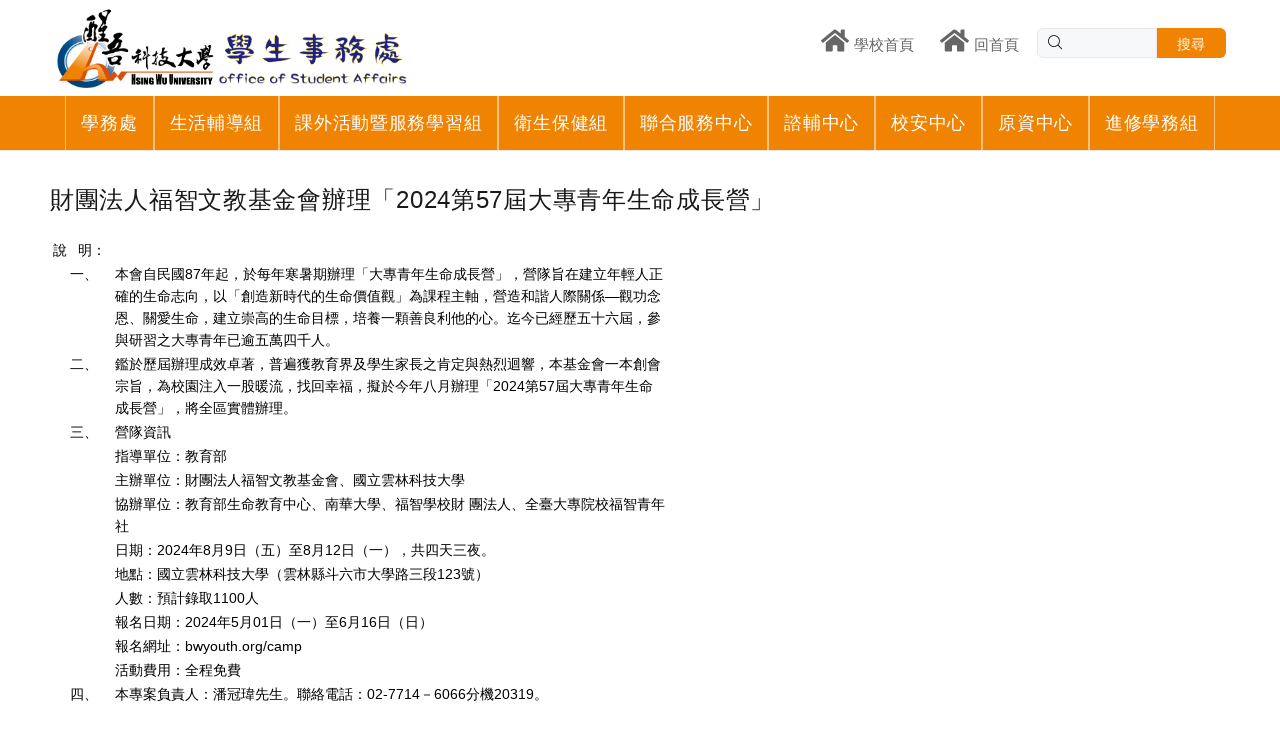

--- FILE ---
content_type: text/html; charset=utf-8
request_url: https://b002.hwu.edu.tw/Post?PId=92538
body_size: 78480
content:



<!DOCTYPE html>
<html lang="zh-Hant-TW">
<head>
    <meta charset="utf-8">
    <title>學生事務處</title>
    <meta name="keywords" content="">
    <meta name="description" content="">
    <meta name="author" content="">
    <link rel="shortcut icon" href="favicon.ico">
    <meta name="viewport" content="width=device-width, initial-scale=1, shrink-to-fit=no">
    <meta http-equiv="x-ua-compatible" content="IE =edge, chrome=1">
    <meta property="og:url" content="https://b002.hwu.edu.tw/Post?PId=92538" />
    <meta property="og:type" content="article" />
    <meta property="og:title" content="財團法人福智文教基金會辦理「2024第57屆大專青年生命成長營」" />
    <meta property="og:description" content="
	
		
			說
			明：
			 
		
		
			 
			一、
			本會自民國87年..." />
        <meta property="og:image" content="https://b002.hwu.edu.tw" />
        <meta property="og:image:secure_url" content="https://b002.hwu.edu.tw" />
        <meta property="og:image:width" content="563">
        <meta property="og:image:height" content="296">
    <link rel="stylesheet" href="/assets/Office/css/theme.css?v=40">
    <link href="/assets/Office/css/all.css" rel="stylesheet"> <!--load all styles -->
    <link href="/Content/fullcalendar.min.css" rel="stylesheet" />
    <link href="/Content/themes/base/jquery-ui.min.css" rel="stylesheet" />
    <script defer src="/assets/Office/js/all.js"></script> <!--load all styles -->
    
    <script type="text/javascript" src="/assets/Office/external/jquery/jquery-3.5.1.min.js"></script>
    <script src='https://www.google.com/recaptcha/api.js'></script>
    <script type="text/javascript">
        $(function () {
            var _showTab = 0;
            var $defaultLi = $('ul.tabs li').eq(_showTab).addClass('active');
            $($defaultLi.find('a').attr('href')).siblings().hide();
            $('ul.tabs li').click(function () {
                var $this = $(this),
                    _clickTab = $this.find('a').attr('href');
                $this.addClass('active').siblings('.active').removeClass('active');
                $(_clickTab).stop(false, true).fadeIn().siblings().hide();
                return false;
            }).find('a').focus(function () {
                this.blur();
            });
        });
    </script>
    <style>
        .tt-description img {
            max-width: 100% !important;
            height: auto !important;
        }

        .tt-description a {
            color: #0000ee !important;
        }

        .fc-view-container a {
            color: #FFF !important;
        }

        .fc-center h2 {
            font-size: 26px;
            line-height: 0px;
            padding-bottom: 0px;
        }

        .fc-today {
            background: #f08301;
            color: #FFFFFF;
        }

        .fc-prev-button {
            background: #f08301;
        }

        .fc-next-button {
            background: #f08301;
        }

        .fc-today-button {
            background: #5aaaff;
        }

        .fc-today-button.disabled, .fc-today-button:disabled {
            background: #5aaaff;
        }

        .fc-month-button {
            background: #f08301;
        }

        .fc-basicWeek-button {
            background: #f08301;
        }

        .fc-basicDay-button {
            background: #f08301;
        }

        .fc-month-button:not(:disabled):not(.disabled).active {
            background: #0062cc;
        }

        .fc-basicWeek-button:not(:disabled):not(.disabled).active {
            background: #0062cc;
        }

        .fc-basicDay-button:not(:disabled):not(.disabled).active {
            background: #0062cc;
        }

        .slick-slide {
            margin: 0px 20px;
        }

            .slick-slide img {
                width: 100%;
            }

        .slick-prev:before,
        .slick-next:before {
            color: black;
        }


        .slick-slide {
            transition: all ease-in-out .3s;
            opacity: .2;
        }

        .slick-active {
            opacity: .5;
        }

        .slick-current {
            opacity: 1;
        }

        .tt-table-01 thead tr th {
            color: white;
            background-color: #f08301;
        }

        @media (max-width: 575px) {
            .tt-pageContent {
                margin-top: 100px;
            }
        }

        .table ol, ul, dl {
            margin: 14px 0px 14px 0px;
        }


        .rwd-table {
            overflow: hidden;
        }

            .rwd-table th,
            .rwd-table td {
                margin: 0.5em 1em;
            }

        .rwd-table {
            min-width: 100%;
        }

            .rwd-table th {
                display: none;
            }

            .rwd-table td {
                display: block;
            }

                .rwd-table td:before {
                    font-weight: bold;
                    width: 6.5em;
                    display: inline-block;
                }

            .rwd-table th, .rwd-table td {
                text-align: center;
            }

        @media (min-width: 480px) {
            .rwd-table td:before {
                display: none;
            }

            .rwd-table th, .rwd-table td {
                display: table-cell;
                padding: 0.25em 0.5em;
            }

                .rwd-table th:first-child,
                .rwd-table td:first-child {
                    padding-left: 0;
                }

                .rwd-table th:last-child,
                .rwd-table td:last-child {
                    padding-right: 0;
                }

            .rwd-table th,
            .rwd-table td {
                padding: 1em !important;
            }
        }

        .tt-desctop-menu .tt-megamenu-submenu > li > a {
            font-size: 16px;
        }

        .tt-desctop-menu .tt-megamenu-submenu > li > ul > li > a {
            font-size: 16px;
        }

        #divPostList {
            font-size: 16px;
        }

        #divCategoryList {
            font-size: 16px;
        }

        .tt-table-01 thead tr th {
            font-size: 16px;
        }

        #divAttachment a {
            color: #000 !important;
            font-size: 1.0rem;
            padding: 5px 16px 9px 12px;
        }

        #divAttachment a:hover {
            color: #0000ee !important;
        }
    </style>
    </head>
<body>
    <div id="loader-wrapper" style="display:none;">
        <div id="loader">
            <div class="dot"></div>
            <div class="dot"></div>
            <div class="dot"></div>
            <div class="dot"></div>
            <div class="dot"></div>
            <div class="dot"></div>
            <div class="dot"></div>
        </div>
    </div>
    <header>
        <div class="tt-color-scheme">
            <div class="container">
                <div class="tt-header-row tt-top-row">
                    <div class="tt-col-left mobile_logo">
                        <!-- tt-mobile-header -->

                        <div class="tt-mobile-header">
                            <div class="container-fluid tt-top-line">
                                <div class="tt-header-row">
                                    <div class="tt-mobile-parent-menu">
                                        <div class="tt-menu-toggle stylization-02">
                                            <i class="icon-03"></i>
                                        </div>
                                    </div>
                                </div>
                            </div>

                        </div>
                        <div class="tt-col-obj tt-obj-logo">
                            <!-- logo -->
                            <a class="tt-logo tt-logo-alignment" href="https://b002.hwu.edu.tw"><img src="https://b002.hwu.edu.tw/Upload/c0f50fbd-b21d-4fb4-ad3d-ea157194ae40.png" alt=""></a>
                            <!-- /logo -->
                        </div>
                    </div>
                    <div class="tt-col-right ml-auto" id="mobile_tool">
                        <ul class="tt-social-icon">
                                    <li>
                                                <a href="https://www.hwu.edu.tw" title="學校首頁" target="_blank"><i class="fas fa-home iconpicker-component"></i><span class="iconMenuText"><font>學校首頁</font></span></a>
                                    </li>
                                    <li>
                                                <a href="https://b002.hwu.edu.tw" title="回首頁" target="_blank"><i class="fas fa-home iconpicker-component"></i><span class="iconMenuText"><font>回首頁</font></span></a>
                                    </li>
                            <li>
                                <div class="tt-search-type2">
                                    <!-- tt-search -->
                                    <form action="/Search" method="get" role="search">
                                        <i class="icon-f-85"></i>
                                        <input id="q" name="q" class="tt-search-input" type="search" placeholder="" aria-label="" autocomplete="off">
                                        <button type="submit" class="tt-btn-search">搜尋</button>
                                        <div class="search-results" style="display: none;"></div>
                                    </form>
                                    <!-- /tt-search -->
                                </div>
                            </li>
                        </ul>
                    </div>
                </div>
            </div>
        </div>
        <!-- tt-mobile menu -->
        <nav class="panel-menu mobile-main-menu">
            <ul>
                        <li>
                                    <a href="#">學務處</a>
                            <ul><li><a href="/Category?CId=609">學務處介紹</a><ul><li><a href="/Category?CId=918">單位概況</a></li><li><a href="/Category?CId=919">學務理念與願景</a></li><li><a href="/Category?CId=924">學務工作七大目標</a></li><li><a href="/Category?CId=925">中、長程發展</a></li><li><a href="/Category?CId=920">重要績效</a></li></ul></li><li><a href="/Category?CId=619">成員介紹</a></li><li><a href="/Category?CId=592">學務會議</a></li><li><a href="/Category?CId=630">學輔經費</a></li><li><a href="/Category?CId=3887">活動照片</a></li></ul>
                        </li>
                        <li>
                                    <a href="#">生活輔導組</a>
                            <ul><li><a href="/Category?CId=5161">最新訊息</a></li><li><a href="/Category?CId=594">業務職掌</a></li><li><a href="/Category?CId=5162">學生兵役及國軍招募</a></li><li><a href="/Category?CId=6106"> 學生團體平安保險</a><ul><li><a href="/Category?CId=589">學生團體保險辦理要點</a></li><li><a href="/Category?CId=704">學生團體保險給付項目與金額</a></li><li><a href="/Category?CId=5666">投保意願書</a></li><li><a href="/Category?CId=705">不參加學生團體保險切結書</a></li><li><a href="/Category?CId=5512">富邦人壽學生團體平安保險申請書(111.8.1後事故適用)</a></li><li><a href="/Category?CId=5511">富邦人壽大專院校學生團體保險條款(111.8.1後事故適用)</a></li><li><a href="/Category?CId=706">三商美邦人壽金世代大專院校學生團體保險條款(113.8.1後事故適用)</a></li><li><a href="/Category?CId=6210">三商美邦人壽學生團體平安保險申請書(113.8.1後事故適用)</a></li></ul></li><li><a href="/Category?CId=595">各項宣導</a><ul><li><a href="/Category?CId=4748">宣導影片</a></li><li><a href="/Category?CId=800">交通安全宣導</a></li><li><a href="/Category?CId=4747">校外賃居宣導</a></li><li><a href="/Category?CId=810">防制學生藥物濫用宣導</a></li><li><a href="/Category?CId=809">其他宣導事項</a></li><li><a href="https://bully.moe.edu.tw/index" target="_blank">教育部防治校園霸凌專區網頁</a> </li><li><a href="https://ce.naer.edu.tw/index.php" target="_blank">品德教育宣導</a> </li><li><a href="https://www.edu.tw/AF/Default.aspx" target="_blank">教育部詐騙防治專區</a> </li></ul></li><li><a href="#">住宿資訊</a><ul><li><a href="/Category?CId=596">校內住宿資訊</a><ul><li><a href="/Category?CId=813">校舍設備與價目表</a></li></ul></li><li><a href="/Category?CId=597">校外住宿資訊</a></li></ul></li><li><a href="/Category?CId=610">日間部學生免費接駁車資訊</a></li><li><a href="/Category?CId=3870">活動照片</a></li><li><a href="/Category?CId=599">表單下載</a></li></ul>
                        </li>
                        <li>
                                    <a href="/Category?CId=538">課外活動暨服務學習組</a>
                            <ul><li><a href="/Category?CId=756">單位理念</a></li><li><a href="/Category?CId=620">成員介紹與業務分工</a><ul><li><a href="https://b002.hwu.edu.tw/Post?PId=87307" target="_blank">楊婉婷 組長</a> </li><li><a href="https://b002.hwu.edu.tw/Post?PId=94129" >邱鑠媛 組員</a> </li></ul></li><li><a href="/Category?CId=4165">學生活動中心</a><ul><li><a href="/Category?CId=4166">1201 學生活動中心(一)</a></li><li><a href="/Category?CId=4167">1301 學生活動中心(二)</a></li><li><a href="/Category?CId=4168">B1 學生活動中心(三)</a></li></ul></li><li><a href="/Category?CId=621">社團導覽</a><ul><li><a href="/Category?CId=627">社團簡介</a></li><li><a href="/Category?CId=628">活動一覽表</a></li><li><a href="/Category?CId=612">負責人名單</a></li><li><a href="/Category?CId=676">指導老師名單</a></li><li><a href="/Category?CId=677">社團相關辦法</a></li><li><a href="/Category?CId=678">表單下載</a></li></ul></li><li><a href="/Category?CId=622">學生會</a><ul><li><a href="/Category?CId=767">學生會簡介</a></li><li><a href="/Category?CId=680">幹部名單</a></li><li><a href="/Category?CId=679">學生會組織章程</a></li><li><a href="/Category?CId=631">行政中心組織要點</a></li><li><a href="/Category?CId=775">學生參加校內各項會議代表產生辦法</a></li><li><a href="/Category?CId=625">學生會費</a><ul><li><a href="/Category?CId=782">學生會費收支報表</a></li><li><a href="/Category?CId=762">收費及退費作業要點</a></li><li><a href="/Category?CId=747">退費申請表</a></li></ul></li></ul></li><li><a href="/Category?CId=623">學生議會</a><ul><li><a href="/Category?CId=780">學生議會職權行使辦法</a></li><li><a href="/Category?CId=781">議員名單</a></li></ul></li><li><a href="/Category?CId=624">畢聯會</a><ul><li><a href="/Category?CId=761">組織章程</a></li><li><a href="/Category?CId=4378">幹部名單</a></li></ul></li><li><a href="/Category?CId=626">活動訊息</a></li><li><a href="/Category?CId=3885">活動照片</a></li></ul>
                        </li>
                        <li>
                                    <a href="#">衛生保健組</a>
                            <ul><li><a href="/Category?CId=4416">最新消息</a></li><li><a href="/Category?CId=563">認識我們</a></li><li><a href="/Category?CId=573">學校衛生工作計畫</a></li><li><a href="/Category?CId=564">服務項目</a><ul><li><a href="/Category?CId=667">一般傷病處理</a></li><li><a href="/Category?CId=656">緊急傷患處理辦法</a></li><li><a href="/Category?CId=6135">校園傳染病防治辦法</a></li><li><a href="/Category?CId=6137">校園菸害防制辦法</a></li><li><a href="/Category?CId=668">水質檢驗</a></li><li><a href="/Category?CId=657">餐飲衛生指導</a></li><li><a href="/Category?CId=669">個別性健康諮詢</a></li><li><a href="/Category?CId=670">其他</a></li></ul></li><li><a href="/Category?CId=565">衛生教育宣導</a><ul><li><a href="/Category?CId=5756">預防熱傷害</a></li><li><a href="/Category?CId=3789">嚴重特殊傳染性肺炎</a></li><li><a href="/Category?CId=671">其他嚴重急性呼吸道症候群</a></li><li><a href="/Category?CId=658">意外傷害急救處理---動物咬傷篇</a></li><li><a href="/Category?CId=672">運動傷害的急救處理</a></li><li><a href="/Category?CId=659">體重控制</a></li><li><a href="/Category?CId=673">登革熱防治</a></li><li><a href="/Category?CId=660">預防腸病毒</a></li><li><a href="/Category?CId=661">認識禽流感</a></li><li><a href="/Category?CId=674">擾人的生理痛</a></li><li><a href="/Category?CId=686">認識B型肝炎</a></li><li><a href="/Category?CId=687">認識愛滋病</a></li><li><a href="/Category?CId=662">認識骨質疏鬆症</a></li><li><a href="/Category?CId=675">預防感冒</a></li><li><a href="/Category?CId=688">牙齒保健</a></li><li><a href="/Category?CId=689">淺談胃炎及消化性潰瘍</a></li><li><a href="/Category?CId=694">乳房自我檢查</a></li><li><a href="/Category?CId=702">癌症警訊</a></li><li><a href="/Category?CId=703">向毒品說不</a></li><li><a href="/Category?CId=663">認識貧血</a></li><li><a href="/Category?CId=588">認識膽固醇</a></li></ul></li><li><a href="/Category?CId=3884">活動照片</a></li><li><a href="/Category?CId=568">醒吾科技大學衛生保健組學生健康檢查之個人資料保護政策聲明【公告版】</a></li><li><a href="/Category?CId=569">新生健康檢查相關資料</a></li><li><a href="/Category?CId=4159">學校鄰近醫療院所</a></li><li><a href="/Category?CId=581">宣導好站連結</a></li><li><a href="/Category?CId=5664">🚭戒菸衛教專區🚭~菸不上身，健康一生~</a></li><li><a href="/Category?CId=5883">♂性教育衛教專區♀男女要交心，青春不隨性</a></li></ul>
                        </li>
                        <li>
                                    <a href="/Category?CId=3894">聯合服務中心</a>
                            <ul><li><a href="/Category?CId=3894">最新消息</a></li><li><a href="#">單位簡介</a><ul><li><a href="/Category?CId=783">成員及業務項目</a></li></ul></li><li><a href="#">學籍文件申請</a><ul><li><a href="/Category?CId=786">申請方式及付費方式</a></li><li><a href="/Category?CId=787">更改「學籍資料」</a></li><li><a href="/Category?CId=788">畢業證書補發</a></li><li><a href="/Category?CId=789">成績單及各項證明</a></li></ul></li><li><a href="#">就學補助專區</a><ul><li><a href="/Category?CId=805"></a></li><li><a href="/Category?CId=5897">減免學雜費</a></li><li><a href="/Category?CId=6065">教育部弱勢學生助學計畫助學金</a></li><li><a href="/Category?CId=6051">教育部學產基金設置低收入戶學生助學金</a></li><li><a href="https://www.sfaa.gov.tw/SFAA/Pages/Detail.aspx?nodeid=768&pid=13696" >衛生福利部社會及家庭署單親培力計畫</a> </li></ul></li><li><a href="#">就學貸款</a><ul><li><a href="/Category?CId=795">就學貸款申請注意事項</a></li><li><a href="https://sloan.bot.com.tw/customer/portal/PortalFlow.action" >就學貸款申請流程</a> </li><li><a href="/Category?CId=803">就學貸款線上對保(申貸)</a></li><li><a href="/Category?CId=796">本校就貸繳件檢查表</a></li><li><a href="/Category?CId=5503">【畢業生】畢業後還款說明</a></li><li><a href="/Category?CId=5097">所得查調通知單</a></li></ul></li><li><a href="#">獎助學金</a><ul><li><a href="/Category?CId=648">校內獎學金</a></li><li><a href="/Category?CId=639">校外獎學金</a><ul><li><a href="/Category?CId=708">政府機關</a></li><li><a href="/Category?CId=709">民間機構</a></li><li><a href="/Category?CId=605">金融服務業教育獎助學金</a></li></ul></li><li><a href="/Category?CId=3795">校外獎學金得獎公告</a></li></ul></li><li><a href="#">僑生服務</a><ul><li><a href="/Category?CId=794">僑生獎助學金</a></li><li><a href="/Category?CId=613">僑生傷病醫療保險</a></li><li><a href="/Category?CId=5681">僑生全民健康保險</a></li><li><a href="/Category?CId=785">急難救助</a></li><li><a href="/Category?CId=797">友好連結</a></li><li><a href="/Category?CId=798">中央有關機關聯合訪視僑生活動綜合座談意見彙復表</a></li></ul></li><li><a href="#">急難救助</a><ul><li><a href="/Category?CId=5543">校內急難救助</a></li><li><a href="/Category?CId=3908">校外急難救助</a><ul><li><a href="https://edufund.cyut.edu.tw/Home/Rule" >教育部學產基金設置急難慰問金</a> </li><li><a href="https://www.ht.org.tw/religion2666.htm" >財團法人台北行天宮急難濟助</a> </li></ul></li></ul></li><li><a href="#">住宿補助</a><ul><li><a href="/Category?CId=607">校內低收入戶學生住宿費減免</a></li><li><a href="/Category?CId=793"></a></li></ul></li><li><a href="#">食物銀行</a><ul><li><a href="/Category?CId=3912">申請方式</a></li><li><a href="/Category?CId=824">醒吾科技大學學務處食物銀行專戶</a></li><li><a href="/Category?CId=826">校內外捐款明細</a><ul><li><a href="/Category?CId=4723">校內捐款明細</a></li><li><a href="/Category?CId=4724">校外捐款明細</a></li></ul></li></ul></li></ul>
                        </li>
                        <li>
                                    <a href="#">諮輔中心</a>
                            <ul><li><a href="/Category?CId=711">最新消息</a></li><li><a href="/Category?CId=710">關於諮商輔導中心</a></li><li><a href="#">成員介紹</a><ul><li><a href="/Category?CId=3770">諮商輔導中心</a></li><li><a href="/Category?CId=734">資源教室</a></li></ul></li><li><a href="#">資源教室</a><ul><li><a href="/Category?CId=718">最新消息</a></li><li><a href="/Category?CId=731">認識資源教室</a></li><li><a href="/Category?CId=725">表單下載</a></li><li><a href="/Category?CId=746">特教相關資源</a><ul><li><a href="/Category?CId=4681">相關網站</a></li><li><a href="/Category?CId=4682">相關法規</a></li></ul></li></ul></li><li><a href="#">服務項目</a><ul><li><a href="/Category?CId=765">個別諮商</a></li><li><a href="/Category?CId=760">團體諮詢</a></li><li><a href="/Category?CId=754">心理測驗</a></li></ul></li><li><a href="http://care.hwu.edu.tw/" target="_blank">諮商輔導線上預約系統</a> </li><li><a href="https://docs.google.com/forms/d/e/1FAIpQLSeTnjKMCVv3E51SP2F1y-r-oQNLKG1u4PQPwc4l7_S4sgwXMQ/viewform" target="_blank">精神科醫師駐診諮詢預約</a> </li><li><a href="/Category?CId=3925">表單下載</a></li><li><a href="/Category?CId=3921">相關資源</a></li><li><a href="/Category?CId=3883">活動照片</a></li></ul>
                        </li>
                        <li>
                                    <a href="/Category?CId=5977">校安中心</a>
                            <ul><li><a href="/Category?CId=5979">最新消息</a></li><li><a href="/Category?CId=5980">設置辦法</a></li><li><a href="/Category?CId=5981">編組執掌表</a></li><li><a href="/Category?CId=5982">緊急應變流程</a></li><li><a href="/Category?CId=6100">校園災害管理</a></li></ul>
                        </li>
                        <li>
                                    <a href="https://abo.hwu.edu.tw/" >原資中心</a>
                            <ul><li><a href="https://abo.hwu.edu.tw/Category?CId=5783" >中心介紹</a> </li><li><a href="https://abo.hwu.edu.tw/Category?CId=4397" >成員介紹</a> </li><li><a href="https://abo.hwu.edu.tw/" >最新消息</a> <ul><li><a href="https://abo.hwu.edu.tw/" >校內資訊</a> </li><li><a href="https://abo.hwu.edu.tw/" >校外資訊</a> </li></ul></li><li><a href="https://abo.hwu.edu.tw/" >原住民學生獎助學金專區</a> <ul><li><a href="https://abo.hwu.edu.tw/Category?CId=5810" >申請辦法</a> </li><li><a href="https://cipgrant.fju.edu.tw/" target="_blank">大專校院原住民學生獎助學金申請系統</a> </li></ul></li><li><a href="https://abo.hwu.edu.tw/Category?CId=4426" >原資中心活動行事曆</a> </li><li><a href="#">相關連結</a><ul><li><a href="https://www.cip.gov.tw/zh-tw/index.html" target="_blank">原住民族委員會</a> </li><li><a href="http://www.tipp.org.tw/" target="_blank">臺灣原住民族資訊資源網</a> </li><li><a href="https://www.cip.gov.tw/zh-tw/news/data-list/0991B05985DBFF77/index.html?cumid=0991B05985DBFF77" >歲時祭儀放假日專區</a> </li></ul></li><li><a href="https://abo.hwu.edu.tw/Category?CId=4400" >活動照片</a> </li></ul>
                        </li>
                        <li>
                                    <a href="https://night.hwu.edu.tw" target="_blank">進修學務組</a>
                            <ul><li><a href="https://night.hwu.edu.tw/Post?PId=35006" target="_blank">成員介紹</a> </li><li><a href="https://night.hwu.edu.tw/Category?CId=3674" target="_blank">進修學制學生社團</a> </li><li><a href="https://night.hwu.edu.tw/Category?CId=3675" target="_blank">進修學制校內獎學金</a> </li><li><a href="https://b002.hwu.edu.tw/Category?CId=639" target="_blank">校外獎學金資訊</a> </li><li><a href="https://night.hwu.edu.tw/Category?CId=3678" target="_blank">就學補助專區</a> </li><li><a href="https://night.hwu.edu.tw/Category?CId=3683" target="_blank">進修學制行事曆</a> </li></ul>
                        </li>
            </ul>
            <div class="mm-navbtn-names">
                <div class="mm-closebtn">Close</div>
                <div class="mm-backbtn">Back</div>
            </div>
        </nav>

        <!-- tt-desktop-header -->
        <div class="tt-desktop-header headerunderline" style=" background:#f08301;">
            <div class="container">
                <div class="tt-header-holder">
                    <div class="tt-col-obj tt-obj-menu obj-aligment-center">
                        <!-- tt-menu -->
                        <div class="tt-desctop-parent-menu tt-parent-box">
                            <div class="tt-desctop-menu">
                                <nav>
                                    <ul>
                                                <li class="dropdown tt-megamenu-col-01">
                                                            <a href="#">學務處</a>
                                                    <div class="dropdown-menu"><div class="row tt-col-list"><div class="col"><ul class="tt-megamenu-submenu"><li><a href="/Category?CId=609">學務處介紹</a><ul><li><a href="/Category?CId=918">單位概況</a></li><li><a href="/Category?CId=919">學務理念與願景</a></li><li><a href="/Category?CId=924">學務工作七大目標</a></li><li><a href="/Category?CId=925">中、長程發展</a></li><li><a href="/Category?CId=920">重要績效</a></li></ul></li><li><a href="/Category?CId=619">成員介紹</a></li><li><a href="/Category?CId=592">學務會議</a></li><li><a href="/Category?CId=630">學輔經費</a></li><li><a href="/Category?CId=3887">活動照片</a></li></ul></div></div></div>
                                                </li>
                                                <li class="dropdown tt-megamenu-col-01">
                                                            <a href="#">生活輔導組</a>
                                                    <div class="dropdown-menu"><div class="row tt-col-list"><div class="col"><ul class="tt-megamenu-submenu"><li><a href="/Category?CId=5161">最新訊息</a></li><li><a href="/Category?CId=594">業務職掌</a></li><li><a href="/Category?CId=5162">學生兵役及國軍招募</a></li><li><a href="/Category?CId=6106"> 學生團體平安保險</a><ul><li><a href="/Category?CId=589">學生團體保險辦理要點</a></li><li><a href="/Category?CId=704">學生團體保險給付項目與金額</a></li><li><a href="/Category?CId=5666">投保意願書</a></li><li><a href="/Category?CId=705">不參加學生團體保險切結書</a></li><li><a href="/Category?CId=5512">富邦人壽學生團體平安保險申請書(111.8.1後事故適用)</a></li><li><a href="/Category?CId=5511">富邦人壽大專院校學生團體保險條款(111.8.1後事故適用)</a></li><li><a href="/Category?CId=706">三商美邦人壽金世代大專院校學生團體保險條款(113.8.1後事故適用)</a></li><li><a href="/Category?CId=6210">三商美邦人壽學生團體平安保險申請書(113.8.1後事故適用)</a></li></ul></li><li><a href="/Category?CId=595">各項宣導</a><ul><li><a href="/Category?CId=4748">宣導影片</a></li><li><a href="/Category?CId=800">交通安全宣導</a></li><li><a href="/Category?CId=4747">校外賃居宣導</a></li><li><a href="/Category?CId=810">防制學生藥物濫用宣導</a></li><li><a href="/Category?CId=809">其他宣導事項</a></li><li><a href="https://bully.moe.edu.tw/index" target="_blank">教育部防治校園霸凌專區網頁</a> </li><li><a href="https://ce.naer.edu.tw/index.php" target="_blank">品德教育宣導</a> </li><li><a href="https://www.edu.tw/AF/Default.aspx" target="_blank">教育部詐騙防治專區</a> </li></ul></li><li><a href="#">住宿資訊</a><ul><li><a href="/Category?CId=596">校內住宿資訊</a><ul><li><a href="/Category?CId=813">校舍設備與價目表</a></li></ul></li><li><a href="/Category?CId=597">校外住宿資訊</a></li></ul></li><li><a href="/Category?CId=610">日間部學生免費接駁車資訊</a></li><li><a href="/Category?CId=3870">活動照片</a></li><li><a href="/Category?CId=599">表單下載</a></li></ul></div></div></div>
                                                </li>
                                                <li class="dropdown tt-megamenu-col-01">
                                                            <a href="/Category?CId=538">課外活動暨服務學習組</a>
                                                    <div class="dropdown-menu"><div class="row tt-col-list"><div class="col"><ul class="tt-megamenu-submenu"><li><a href="/Category?CId=756">單位理念</a></li><li><a href="/Category?CId=620">成員介紹與業務分工</a><ul><li><a href="https://b002.hwu.edu.tw/Post?PId=87307" target="_blank">楊婉婷 組長</a> </li><li><a href="https://b002.hwu.edu.tw/Post?PId=94129" >邱鑠媛 組員</a> </li></ul></li><li><a href="/Category?CId=4165">學生活動中心</a><ul><li><a href="/Category?CId=4166">1201 學生活動中心(一)</a></li><li><a href="/Category?CId=4167">1301 學生活動中心(二)</a></li><li><a href="/Category?CId=4168">B1 學生活動中心(三)</a></li></ul></li><li><a href="/Category?CId=621">社團導覽</a><ul><li><a href="/Category?CId=627">社團簡介</a></li><li><a href="/Category?CId=628">活動一覽表</a></li><li><a href="/Category?CId=612">負責人名單</a></li><li><a href="/Category?CId=676">指導老師名單</a></li><li><a href="/Category?CId=677">社團相關辦法</a></li><li><a href="/Category?CId=678">表單下載</a></li></ul></li><li><a href="/Category?CId=622">學生會</a><ul><li><a href="/Category?CId=767">學生會簡介</a></li><li><a href="/Category?CId=680">幹部名單</a></li><li><a href="/Category?CId=679">學生會組織章程</a></li><li><a href="/Category?CId=631">行政中心組織要點</a></li><li><a href="/Category?CId=775">學生參加校內各項會議代表產生辦法</a></li><li><a href="/Category?CId=625">學生會費</a><ul><li><a href="/Category?CId=782">學生會費收支報表</a></li><li><a href="/Category?CId=762">收費及退費作業要點</a></li><li><a href="/Category?CId=747">退費申請表</a></li></ul></li></ul></li><li><a href="/Category?CId=623">學生議會</a><ul><li><a href="/Category?CId=780">學生議會職權行使辦法</a></li><li><a href="/Category?CId=781">議員名單</a></li></ul></li><li><a href="/Category?CId=624">畢聯會</a><ul><li><a href="/Category?CId=761">組織章程</a></li><li><a href="/Category?CId=4378">幹部名單</a></li></ul></li><li><a href="/Category?CId=626">活動訊息</a></li><li><a href="/Category?CId=3885">活動照片</a></li></ul></div></div></div>
                                                </li>
                                                <li class="dropdown tt-megamenu-col-01">
                                                            <a href="#">衛生保健組</a>
                                                    <div class="dropdown-menu"><div class="row tt-col-list"><div class="col"><ul class="tt-megamenu-submenu"><li><a href="/Category?CId=4416">最新消息</a></li><li><a href="/Category?CId=563">認識我們</a></li><li><a href="/Category?CId=573">學校衛生工作計畫</a></li><li><a href="/Category?CId=564">服務項目</a><ul><li><a href="/Category?CId=667">一般傷病處理</a></li><li><a href="/Category?CId=656">緊急傷患處理辦法</a></li><li><a href="/Category?CId=6135">校園傳染病防治辦法</a></li><li><a href="/Category?CId=6137">校園菸害防制辦法</a></li><li><a href="/Category?CId=668">水質檢驗</a></li><li><a href="/Category?CId=657">餐飲衛生指導</a></li><li><a href="/Category?CId=669">個別性健康諮詢</a></li><li><a href="/Category?CId=670">其他</a></li></ul></li><li><a href="/Category?CId=565">衛生教育宣導</a><ul><li><a href="/Category?CId=5756">預防熱傷害</a></li><li><a href="/Category?CId=3789">嚴重特殊傳染性肺炎</a></li><li><a href="/Category?CId=671">其他嚴重急性呼吸道症候群</a></li><li><a href="/Category?CId=658">意外傷害急救處理---動物咬傷篇</a></li><li><a href="/Category?CId=672">運動傷害的急救處理</a></li><li><a href="/Category?CId=659">體重控制</a></li><li><a href="/Category?CId=673">登革熱防治</a></li><li><a href="/Category?CId=660">預防腸病毒</a></li><li><a href="/Category?CId=661">認識禽流感</a></li><li><a href="/Category?CId=674">擾人的生理痛</a></li><li><a href="/Category?CId=686">認識B型肝炎</a></li><li><a href="/Category?CId=687">認識愛滋病</a></li><li><a href="/Category?CId=662">認識骨質疏鬆症</a></li><li><a href="/Category?CId=675">預防感冒</a></li><li><a href="/Category?CId=688">牙齒保健</a></li><li><a href="/Category?CId=689">淺談胃炎及消化性潰瘍</a></li><li><a href="/Category?CId=694">乳房自我檢查</a></li><li><a href="/Category?CId=702">癌症警訊</a></li><li><a href="/Category?CId=703">向毒品說不</a></li><li><a href="/Category?CId=663">認識貧血</a></li><li><a href="/Category?CId=588">認識膽固醇</a></li></ul></li><li><a href="/Category?CId=3884">活動照片</a></li><li><a href="/Category?CId=568">醒吾科技大學衛生保健組學生健康檢查之個人資料保護政策聲明【公告版】</a></li><li><a href="/Category?CId=569">新生健康檢查相關資料</a></li><li><a href="/Category?CId=4159">學校鄰近醫療院所</a></li><li><a href="/Category?CId=581">宣導好站連結</a></li><li><a href="/Category?CId=5664">🚭戒菸衛教專區🚭~菸不上身，健康一生~</a></li><li><a href="/Category?CId=5883">♂性教育衛教專區♀男女要交心，青春不隨性</a></li></ul></div></div></div>
                                                </li>
                                                <li class="dropdown tt-megamenu-col-01">
                                                            <a href="/Category?CId=3894">聯合服務中心</a>
                                                    <div class="dropdown-menu"><div class="row tt-col-list"><div class="col"><ul class="tt-megamenu-submenu"><li><a href="/Category?CId=3894">最新消息</a></li><li><a href="#">單位簡介</a><ul><li><a href="/Category?CId=783">成員及業務項目</a></li></ul></li><li><a href="#">學籍文件申請</a><ul><li><a href="/Category?CId=786">申請方式及付費方式</a></li><li><a href="/Category?CId=787">更改「學籍資料」</a></li><li><a href="/Category?CId=788">畢業證書補發</a></li><li><a href="/Category?CId=789">成績單及各項證明</a></li></ul></li><li><a href="#">就學補助專區</a><ul><li><a href="/Category?CId=805"></a></li><li><a href="/Category?CId=5897">減免學雜費</a></li><li><a href="/Category?CId=6065">教育部弱勢學生助學計畫助學金</a></li><li><a href="/Category?CId=6051">教育部學產基金設置低收入戶學生助學金</a></li><li><a href="https://www.sfaa.gov.tw/SFAA/Pages/Detail.aspx?nodeid=768&pid=13696" >衛生福利部社會及家庭署單親培力計畫</a> </li></ul></li><li><a href="#">就學貸款</a><ul><li><a href="/Category?CId=795">就學貸款申請注意事項</a></li><li><a href="https://sloan.bot.com.tw/customer/portal/PortalFlow.action" >就學貸款申請流程</a> </li><li><a href="/Category?CId=803">就學貸款線上對保(申貸)</a></li><li><a href="/Category?CId=796">本校就貸繳件檢查表</a></li><li><a href="/Category?CId=5503">【畢業生】畢業後還款說明</a></li><li><a href="/Category?CId=5097">所得查調通知單</a></li></ul></li><li><a href="#">獎助學金</a><ul><li><a href="/Category?CId=648">校內獎學金</a></li><li><a href="/Category?CId=639">校外獎學金</a><ul><li><a href="/Category?CId=708">政府機關</a></li><li><a href="/Category?CId=709">民間機構</a></li><li><a href="/Category?CId=605">金融服務業教育獎助學金</a></li></ul></li><li><a href="/Category?CId=3795">校外獎學金得獎公告</a></li></ul></li><li><a href="#">僑生服務</a><ul><li><a href="/Category?CId=794">僑生獎助學金</a></li><li><a href="/Category?CId=613">僑生傷病醫療保險</a></li><li><a href="/Category?CId=5681">僑生全民健康保險</a></li><li><a href="/Category?CId=785">急難救助</a></li><li><a href="/Category?CId=797">友好連結</a></li><li><a href="/Category?CId=798">中央有關機關聯合訪視僑生活動綜合座談意見彙復表</a></li></ul></li><li><a href="#">急難救助</a><ul><li><a href="/Category?CId=5543">校內急難救助</a></li><li><a href="/Category?CId=3908">校外急難救助</a><ul><li><a href="https://edufund.cyut.edu.tw/Home/Rule" >教育部學產基金設置急難慰問金</a> </li><li><a href="https://www.ht.org.tw/religion2666.htm" >財團法人台北行天宮急難濟助</a> </li></ul></li></ul></li><li><a href="#">住宿補助</a><ul><li><a href="/Category?CId=607">校內低收入戶學生住宿費減免</a></li><li><a href="/Category?CId=793"></a></li></ul></li><li><a href="#">食物銀行</a><ul><li><a href="/Category?CId=3912">申請方式</a></li><li><a href="/Category?CId=824">醒吾科技大學學務處食物銀行專戶</a></li><li><a href="/Category?CId=826">校內外捐款明細</a><ul><li><a href="/Category?CId=4723">校內捐款明細</a></li><li><a href="/Category?CId=4724">校外捐款明細</a></li></ul></li></ul></li></ul></div></div></div>
                                                </li>
                                                <li class="dropdown tt-megamenu-col-01">
                                                            <a href="#">諮輔中心</a>
                                                    <div class="dropdown-menu"><div class="row tt-col-list"><div class="col"><ul class="tt-megamenu-submenu"><li><a href="/Category?CId=711">最新消息</a></li><li><a href="/Category?CId=710">關於諮商輔導中心</a></li><li><a href="#">成員介紹</a><ul><li><a href="/Category?CId=3770">諮商輔導中心</a></li><li><a href="/Category?CId=734">資源教室</a></li></ul></li><li><a href="#">資源教室</a><ul><li><a href="/Category?CId=718">最新消息</a></li><li><a href="/Category?CId=731">認識資源教室</a></li><li><a href="/Category?CId=725">表單下載</a></li><li><a href="/Category?CId=746">特教相關資源</a><ul><li><a href="/Category?CId=4681">相關網站</a></li><li><a href="/Category?CId=4682">相關法規</a></li></ul></li></ul></li><li><a href="#">服務項目</a><ul><li><a href="/Category?CId=765">個別諮商</a></li><li><a href="/Category?CId=760">團體諮詢</a></li><li><a href="/Category?CId=754">心理測驗</a></li></ul></li><li><a href="http://care.hwu.edu.tw/" target="_blank">諮商輔導線上預約系統</a> </li><li><a href="https://docs.google.com/forms/d/e/1FAIpQLSeTnjKMCVv3E51SP2F1y-r-oQNLKG1u4PQPwc4l7_S4sgwXMQ/viewform" target="_blank">精神科醫師駐診諮詢預約</a> </li><li><a href="/Category?CId=3925">表單下載</a></li><li><a href="/Category?CId=3921">相關資源</a></li><li><a href="/Category?CId=3883">活動照片</a></li></ul></div></div></div>
                                                </li>
                                                <li class="dropdown tt-megamenu-col-01">
                                                            <a href="/Category?CId=5977">校安中心</a>
                                                    <div class="dropdown-menu"><div class="row tt-col-list"><div class="col"><ul class="tt-megamenu-submenu"><li><a href="/Category?CId=5979">最新消息</a></li><li><a href="/Category?CId=5980">設置辦法</a></li><li><a href="/Category?CId=5981">編組執掌表</a></li><li><a href="/Category?CId=5982">緊急應變流程</a></li><li><a href="/Category?CId=6100">校園災害管理</a></li></ul></div></div></div>
                                                </li>
                                                <li class="dropdown tt-megamenu-col-01">
                                                            <a href="https://abo.hwu.edu.tw/" >原資中心</a>
                                                    <div class="dropdown-menu"><div class="row tt-col-list"><div class="col"><ul class="tt-megamenu-submenu"><li><a href="https://abo.hwu.edu.tw/Category?CId=5783" >中心介紹</a> </li><li><a href="https://abo.hwu.edu.tw/Category?CId=4397" >成員介紹</a> </li><li><a href="https://abo.hwu.edu.tw/" >最新消息</a> <ul><li><a href="https://abo.hwu.edu.tw/" >校內資訊</a> </li><li><a href="https://abo.hwu.edu.tw/" >校外資訊</a> </li></ul></li><li><a href="https://abo.hwu.edu.tw/" >原住民學生獎助學金專區</a> <ul><li><a href="https://abo.hwu.edu.tw/Category?CId=5810" >申請辦法</a> </li><li><a href="https://cipgrant.fju.edu.tw/" target="_blank">大專校院原住民學生獎助學金申請系統</a> </li></ul></li><li><a href="https://abo.hwu.edu.tw/Category?CId=4426" >原資中心活動行事曆</a> </li><li><a href="#">相關連結</a><ul><li><a href="https://www.cip.gov.tw/zh-tw/index.html" target="_blank">原住民族委員會</a> </li><li><a href="http://www.tipp.org.tw/" target="_blank">臺灣原住民族資訊資源網</a> </li><li><a href="https://www.cip.gov.tw/zh-tw/news/data-list/0991B05985DBFF77/index.html?cumid=0991B05985DBFF77" >歲時祭儀放假日專區</a> </li></ul></li><li><a href="https://abo.hwu.edu.tw/Category?CId=4400" >活動照片</a> </li></ul></div></div></div>
                                                </li>
                                                <li class="dropdown tt-megamenu-col-01">
                                                            <a href="https://night.hwu.edu.tw" target="_blank">進修學務組</a>
                                                    <div class="dropdown-menu"><div class="row tt-col-list"><div class="col"><ul class="tt-megamenu-submenu"><li><a href="https://night.hwu.edu.tw/Post?PId=35006" target="_blank">成員介紹</a> </li><li><a href="https://night.hwu.edu.tw/Category?CId=3674" target="_blank">進修學制學生社團</a> </li><li><a href="https://night.hwu.edu.tw/Category?CId=3675" target="_blank">進修學制校內獎學金</a> </li><li><a href="https://b002.hwu.edu.tw/Category?CId=639" target="_blank">校外獎學金資訊</a> </li><li><a href="https://night.hwu.edu.tw/Category?CId=3678" target="_blank">就學補助專區</a> </li><li><a href="https://night.hwu.edu.tw/Category?CId=3683" target="_blank">進修學制行事曆</a> </li></ul></div></div></div>
                                                </li>
                                    </ul>
                                </nav>
                            </div>
                        </div>
                        <!-- /tt-menu -->
                    </div>
                </div>
            </div>
        </div>
        <!-- /tt-desktop-header -->
        <!-- stuck nav -->
        <div class="tt-stuck-nav" style="background:#f08301;">
            <div class="container">
                <div class="tt-header-row">
                    <div class="tt-logo-categories"><a href="https://b002.hwu.edu.tw"><img src="https://b002.hwu.edu.tw/Upload/c0f50fbd-b21d-4fb4-ad3d-ea157194ae40.png" alt=""></a></div>
                    <div class="tt-stuck-desctop-menu-categories" style="position:absolute; right:0;"></div>
                    <div class="tt-stuck-parent-menu"></div>
                    <div class="tt-stuck-mobile-menu-categories"></div>
                    <div class="tt-stuck-parent-search tt-parent-box"></div>
                    <div class="tt-stuck-parent-cart tt-parent-box"></div>
                    <div class="tt-stuck-parent-account tt-parent-box"></div>
                    <div class="tt-stuck-parent-multi tt-parent-box"></div>
                </div>
            </div>
        </div>
    </header>
    <div id="tt-pageContent" class="tt-pageContent">
        <!--MAIN-->
        <div class="container-indent0 mobile_con">
            <div class="container">
                <div class="row">
                    <div class="col-12">
                        <h4>財團法人福智文教基金會辦理「2024第57屆大專青年生命成長營」</h4>
                    </div>
                </div>
                <div class="row">
                    <div class="col-md-12 col-lg-12 col-xl-12">
                        <div class="tt-listing-post tt-half">
                            <div class="tt-post">
                                <div class="tt-post-content">
                                    <div class="tt-description">
<table bgcolor="#FFFFFF" border="0" cellpadding="1" cellspacing="0" id="table_content">
	<tbody>
		<tr>
			<td align="center" valign="top" width="19">說</td>
			<td align="center" valign="top" width="45">明：</td>
			<td align="left" colspan="5" valign="top" width="552">&nbsp;</td>
		</tr>
		<tr>
			<td align="left">&nbsp;</td>
			<td align="left" valign="top"><label>一</label><label>、</label></td>
			<td colspan="5" valign="top" width="542"><label>本</label><label>會</label><label>自</label><label>民</label><label>國</label><label>8</label><label>7</label><label>年</label><label>起</label><label>，</label><label>於</label><label>每</label><label>年</label><label>寒</label><label>暑</label><label>期</label><label>辦</label><label>理</label><label>「</label><label>大</label><label>專</label><label>青</label><label>年</label><label>生</label><label>命</label><label>成</label><label>長</label><label>營</label><label>」</label><label>，</label><label>營</label><label>隊</label><label>旨</label><label>在</label><label>建</label><label>立</label><label>年</label><label>輕</label><label>人</label><label>正</label><label>確</label><label>的</label><label>生</label><label>命</label><label>志</label><label>向</label><label>，</label><label>以</label><label>「</label><label>創</label><label>造</label><label>新</label><label>時</label><label>代</label><label>的</label><label>生</label><label>命</label><label>價</label><label>值</label><label>觀</label><label>」</label><label>為</label><label>課</label><label>程</label><label>主</label><label>軸</label><label>，</label><label>營</label><label>造</label><label>和</label><label>諧</label><label>人</label><label>際</label><label>關</label><label>係</label><label>&mdash;</label><label>觀</label><label>功</label><label>念</label><label>恩</label><label>、</label><label>關</label><label>愛</label><label>生</label><label>命</label><label>，</label><label>建</label><label>立</label><label>崇</label><label>高</label><label>的</label><label>生</label><label>命</label><label>目</label><label>標</label><label>，</label><label>培</label><label>養</label><label>一</label><label>顆</label><label>善</label><label>良</label><label>利</label><label>他</label><label>的</label><label>心</label><label>。</label><label>迄</label><label>今</label><label>已</label><label>經</label><label>歷</label><label>五</label><label>十</label><label>六</label><label>屆</label><label>，</label><label>參</label><label>與</label><label>研</label><label>習</label><label>之</label><label>大</label><label>專</label><label>青</label><label>年</label><label>已</label><label>逾</label><label>五</label><label>萬</label><label>四</label><label>千</label><label>人</label><label>。</label></td>
		</tr>
		<tr>
			<td align="left">&nbsp;</td>
			<td align="left" valign="top"><label>二</label><label>、</label></td>
			<td colspan="5" valign="top" width="542"><label>鑑</label><label>於</label><label>歷</label><label>屆</label><label>辦</label><label>理</label><label>成</label><label>效</label><label>卓</label><label>著</label><label>，</label><label>普</label><label>遍</label><label>獲</label><label>教</label><label>育</label><label>界</label><label>及</label><label>學</label><label>生</label><label>家</label><label>長</label><label>之</label><label>肯</label><label>定</label><label>與</label><label>熱</label><label>烈</label><label>迴</label><label>響</label><label>，</label><label>本</label><label>基</label><label>金</label><label>會</label><label>一</label><label>本</label><label>創</label><label>會</label><label>宗</label><label>旨</label><label>，</label><label>為</label><label>校</label><label>園</label><label>注</label><label>入</label><label>一</label><label>股</label><label>暖</label><label>流</label><label>，</label><label>找</label><label>回</label><label>幸</label><label>福</label><label>，</label><label>擬</label><label>於</label><label>今</label><label>年</label><label>八</label><label>月</label><label>辦</label><label>理</label><label>「</label><label>2</label><label>0</label><label>2</label><label>4</label><label>第</label><label>5</label><label>7</label><label>屆</label><label>大</label><label>專</label><label>青</label><label>年</label><label>生</label><label>命</label><label>成</label><label>長</label><label>營</label><label>」</label><label>，</label><label>將</label><label>全</label><label>區</label><label>實</label><label>體</label><label>辦</label><label>理</label><label>。</label></td>
		</tr>
		<tr>
			<td align="left">&nbsp;</td>
			<td align="left" valign="top"><label>三</label><label>、</label></td>
			<td colspan="5" valign="top" width="542"><label>營</label><label>隊</label><label>資</label><label>訊</label></td>
		</tr>
		<tr>
			<td align="left">&nbsp;</td>
			<td align="left" valign="top">&nbsp;</td>
			<td colspan="5" valign="top" width="542"><label>指</label><label>導</label><label>單</label><label>位</label><label>：</label><label>教</label><label>育</label><label>部</label></td>
		</tr>
		<tr>
			<td align="left">&nbsp;</td>
			<td align="left" valign="top">&nbsp;</td>
			<td colspan="5" valign="top" width="542"><label>主</label><label>辦</label><label>單</label><label>位</label><label>：</label><label>財</label><label>團</label><label>法</label><label>人</label><label>福</label><label>智</label><label>文</label><label>教</label><label>基</label><label>金</label><label>會</label><label>、</label><label>國</label><label>立</label><label>雲</label><label>林</label><label>科</label><label>技</label><label>大</label><label>學</label></td>
		</tr>
		<tr>
			<td align="left">&nbsp;</td>
			<td align="left" valign="top">&nbsp;</td>
			<td colspan="5" valign="top" width="542"><label>協</label><label>辦</label><label>單</label><label>位</label><label>：</label><label>教</label><label>育</label><label>部</label><label>生</label><label>命</label><label>教</label><label>育</label><label>中</label><label>心</label><label>、</label><label>南</label><label>華</label><label>大</label><label>學</label><label>、</label><label>福</label><label>智</label><label>學</label><label>校</label><label>財</label><label>&nbsp;</label><label>團</label><label>法</label><label>人</label><label>、</label><label>全</label><label>臺</label><label>大</label><label>專</label><label>院</label><label>校</label><label>福</label><label>智</label><label>青</label><label>年</label><label>社</label></td>
		</tr>
		<tr>
			<td align="left">&nbsp;</td>
			<td align="left" valign="top">&nbsp;</td>
			<td colspan="5" valign="top" width="542"><label>日</label><label>期</label><label>：</label><label>2</label><label>0</label><label>2</label><label>4</label><label>年</label><label>8</label><label>月</label><label>9</label><label>日</label><label>（</label><label>五</label><label>）</label><label>至</label><label>8</label><label>月</label><label>1</label><label>2</label><label>日</label><label>（</label><label>一</label><label>）</label><label>，</label><label>共</label><label>四</label><label>天</label><label>三</label><label>夜</label><label>。</label></td>
		</tr>
		<tr>
			<td align="left">&nbsp;</td>
			<td align="left" valign="top">&nbsp;</td>
			<td colspan="5" valign="top" width="542"><label>地</label><label>點</label><label>：</label><label>國</label><label>立</label><label>雲</label><label>林</label><label>科</label><label>技</label><label>大</label><label>學</label><label>（</label><label>雲</label><label>林</label><label>縣</label><label>斗</label><label>六</label><label>市</label><label>大</label><label>學</label><label>路</label><label>三</label><label>段</label><label>1</label><label>2</label><label>3</label><label>號</label><label>）</label></td>
		</tr>
		<tr>
			<td align="left">&nbsp;</td>
			<td align="left" valign="top">&nbsp;</td>
			<td colspan="5" valign="top" width="542"><label>人</label><label>數</label><label>：</label><label>預</label><label>計</label><label>錄</label><label>取</label><label>1</label><label>1</label><label>0</label><label>0</label><label>人</label></td>
		</tr>
		<tr>
			<td align="left">&nbsp;</td>
			<td align="left" valign="top">&nbsp;</td>
			<td colspan="5" valign="top" width="542"><label>報</label><label>名</label><label>日</label><label>期</label><label>：</label><label>2</label><label>0</label><label>2</label><label>4</label><label>年</label><label>5</label><label>月</label><label>0</label><label>1</label><label>日</label><label>（</label><label>一</label><label>）</label><label>至</label><label>6</label><label>月</label><label>1</label><label>6</label><label>日</label><label>（</label><label>日</label><label>）</label></td>
		</tr>
		<tr>
			<td align="left">&nbsp;</td>
			<td align="left" valign="top">&nbsp;</td>
			<td colspan="5" valign="top" width="542"><label>報</label><label>名</label><label>網</label><label>址</label><label>：</label><label>b</label><label>w</label><label>y</label><label>o</label><label>u</label><label>t</label><label>h</label><label>.</label><label>o</label><label>r</label><label>g</label><label>/</label><label>c</label><label>a</label><label>m</label><label>p</label></td>
		</tr>
		<tr>
			<td align="left">&nbsp;</td>
			<td align="left" valign="top">&nbsp;</td>
			<td colspan="5" valign="top" width="542"><label>活</label><label>動</label><label>費</label><label>用</label><label>：</label><label>全</label><label>程</label><label>免</label><label>費</label></td>
		</tr>
		<tr>
			<td align="left">&nbsp;</td>
			<td align="left" valign="top"><label>四</label><label>、</label></td>
			<td colspan="5" valign="top" width="542"><label>本</label><label>專</label><label>案</label><label>負</label><label>責</label><label>人</label><label>：</label><label>潘</label><label>冠</label><label>瑋</label><label>先</label><label>生</label><label>。</label><label>聯</label><label>絡</label><label>電</label><label>話</label><label>：</label><label>0</label><label>2</label><label>-</label><label>7</label><label>7</label><label>1</label><label>4</label><label>－</label><label>6</label><label>0</label><label>6</label><label>6</label><label>分</label><label>機</label><label>2</label><label>0</label><label>3</label><label>1</label><label>9</label><label>。</label></td>
		</tr>
	</tbody>
</table>
                                    </div>
                                </div>
                            </div>
                                                    </div>
                    </div>
                </div>
            </div>
        </div>
        <!--MAIN END-->
        <div class="container-indent">
            <div class="container-fluid">
                <div class="row"></div>
            </div>
        </div>
    </div>
    <footer class="nomargin">
            <div class="tt-footer-default tt-color-scheme-02">
                <div class="container">
                    <div class="row">
                                    <a href="https://bmc.hwu.edu.tw" target="_blank" style="font-size: 14pt;">商管學院</a>
                                    <a href="https://b017.hwu.edu.tw" target="_blank" style="font-size: 14pt;">觀餐學院</a>
                                    <a href="https://pac.hwu.edu.tw" target="_blank" style="font-size: 14pt;">流行藝術學院</a>
                                    <a href="https://b019.hwu.edu.tw" target="_blank" style="font-size: 14pt;">設計學院</a>
                                    <a href="https://b015.hwu.edu.tw" target="_blank" style="font-size: 14pt;">通識教育中心</a>
                    </div>
                </div>
            </div>
        <div class="tt-footer-col tt-color-scheme-01">
            <div class="container">
                <div class="row">
                    <div class="col-md-6 col-lg-2 col-xl-3" style="margin-bottom: 20px;">
                        <img style="max-width: 100%;" src="https://b002.hwu.edu.tw/Upload/c0f50fbd-b21d-4fb4-ad3d-ea157194ae40.png" alt="">
                    </div>
                        <div class="col-md-6 col-lg-2 col-xl-6" style="margin-bottom: 20px;">
                            <h4 class="tt-collapse-title">行政單位</h4>
                            <div class="row">
                                    <div class="tt-collapse-content col-md-6 col-lg-2 col-xl-4">
                                        <ul class="tt-list">
                                                <li>
                                                            <a href="https://www.hwu.edu.tw/Category?CId=3154" target="_blank">校長室</a>
                                                </li>
                                                <li>
                                                            <a href="https://www.hwu.edu.tw/Post?PId=36257" target="_blank">副校長室</a>
                                                </li>
                                                <li>
                                                            <a href="https://www.hwu.edu.tw/Post?PId=36259" target="_blank">副校長室</a>
                                                </li>
                                                <li>
                                                            <a href="https://b008.hwu.edu.tw" target="_blank">秘書室</a>
                                                </li>
                                                <li>
                                                            <a href="https://b001.hwu.edu.tw" target="_blank">教務處</a>
                                                </li>
                                                <li>
                                                            <a href="https://b003.hwu.edu.tw" target="_blank">總務處</a>
                                                </li>
                                        </ul>
                                    </div>
                                    <div class="tt-collapse-content col-md-6 col-lg-2 col-xl-4">
                                        <ul class="tt-list">
                                                <li>
                                                            <a href="https://b004.hwu.edu.tw" target="_blank">研究發展處</a>
                                                </li>
                                                <li>
                                                            <a href="https://ils.hwu.edu.tw" target="_blank">資訊圖書處</a>
                                                </li>
                                                <li>
                                                            <a href="https://oversea.hwu.edu.tw" target="_blank">國際暨兩岸事務處</a>
                                                </li>
                                                <li>
                                                            <a href="https://b010.hwu.edu.tw" target="_blank">會計室</a>
                                                </li>
                                                <li>
                                                            <a href="https://b009.hwu.edu.tw" target="_blank">人事室</a>
                                                </li>
                                                <li>
                                                            <a href="https://b022.hwu.edu.tw" target="_blank">稽核室</a>
                                                </li>
                                        </ul>
                                    </div>
                                    <div class="tt-collapse-content col-md-6 col-lg-2 col-xl-4">
                                        <ul class="tt-list">
                                                <li>
                                                            <a href="https://b014.hwu.edu.tw" target="_blank">體育室</a>
                                                </li>
                                                <li>
                                                            <a href="https://b024.hwu.edu.tw" target="_blank">招生中心</a>
                                                </li>
                                                <li>
                                                            <a href="https://b013.hwu.edu.tw" target="_blank">公共事務中心</a>
                                                </li>
                                                <li>
                                                            <a href="https://eec.hwu.edu.tw" target="_blank">推廣教育中心</a>
                                                </li>
                                                <li>
                                                            <a href="https://b021.hwu.edu.tw" target="_blank">創新育成中心</a>
                                                </li>
                                        </ul>
                                    </div>
                            </div>
                        </div>
                                            <div class="col-md-6 col-lg-4 col-xl-3" style="margin-bottom:20px;">
                            <div class="tt-newsletter">
                                <h4 class="tt-collapse-title">聯絡方式</h4>
                                <div class="tt-collapse-content">
                                    <address>
                                        <p>24452 新北市林口區粉寮路一段101號</p>

<p>總機：(02)2601-5310</p>

<p>校安專線：(02)8601-4988</p>

<p>NO.101,Sec.1,Fenliao Rd. LinKou District, New Taiwan(R.O.C.)</p>

                                    </address>
                                </div>
                            </div>
                        </div>
                </div>
            </div>
        </div>
        <div class="tt-footer-custom">
            <div class="container">
                <div class="tt-row">
                    <div class=" tt-col-center">
                        <div class="tt-col-item">
                            <!-- copyright -->
                            <div class="tt-box-copyright">
                                Copyright &copy; 2019 Hsing Wu University All Rights Reserved
                            </div>
                            <!-- /copyright -->
                        </div>
                    </div>
                </div>
            </div>
        </div>
    </footer>
    <a href="#" class="tt-back-to-top">BACK TO TOP</a>

    <script src="/assets/Office/external/jquery/jquery.min.js"></script>
    <script src="/assets/Office/external/bootstrap/js/bootstrap.min.js"></script>
    <script src="/assets/Office/external/slick/slick.min.js"></script>
    <script src="/assets/Office/external/perfect-scrollbar/perfect-scrollbar.min.js"></script>
    <script src="/assets/Office/external/panelmenu/panelmenu.js"></script>
    <script src="/assets/Office/external/instafeed/instafeed.min.js"></script>
    <script src="/assets/Office/external/rs-plugin/js/jquery.themepunch.tools.min.js"></script>
    <script src="/assets/Office/external/rs-plugin/js/jquery.themepunch.revolution.js"></script>
    <script src="/assets/Office/external/countdown/jquery.plugin.min.js"></script>
    <script src="/assets/Office/external/countdown/jquery.countdown.min.js"></script>
    <script src="/assets/Office/external/lazyLoad/lazyload.min.js"></script>
    <script src="/assets/Office/js/main.js?v=4"></script>
    <script src="/Scripts/moment.min.js"></script>
    <script src="/Scripts/moment-with-locales.min.js"></script>
    <script src="/Scripts/fullcalendar/fullcalendar.js"></script>
    <script src="/Scripts/fullcalendar/locale/zh-tw.js"></script>
    <link href="/Content/sweetalert2.min.css" rel="stylesheet" />
    <script src="/Scripts/sweetalert2.min.js"></script>
    <script src="/Scripts/jquery-ui.min.js?v=2"></script>
    <script src="/Scripts/form-render.min.js?v=2"></script>
    <script src="/Scripts/parsleyjs/parsley.min.js"></script>
    <script src="/Scripts/parsleyjs/zh_tw.js"></script>
    <link href="https://cdn.jsdelivr.net/npm/select2@4.1.0-rc.0/dist/css/select2.min.css" rel="stylesheet" />
    <script src="https://cdn.jsdelivr.net/npm/select2@4.1.0-rc.0/dist/js/select2.min.js"></script>
    <script src="https://cdnjs.cloudflare.com/ajax/libs/select2/4.0.13/js/i18n/zh-TW.min.js"></script>
    <script>
        var fbRender;

        $(document).ready(function () {
            $(".banner-li").click(function () {
                if ($(this).data("href") != "#") {
                    window.open($(this).data("href"), "_blank");
                }
            });

            $(".ico_btn").click(function () {
                if ($(this).data("href") != "#") {
                    window.open($(this).data("href"), "_blank");
                }
            });

            $(".ico_btn2").click(function () {
                if ($(this).data("href") != "#") {
                    window.open($(this).data("href"), "_blank");
                }
            });

            if ($("#divAttachment").length > 0) {
                var data = jQuery.parseJSON('[]');
                for (let i = 0; i < data.length; i++) {
                    var newRowContent = "<a href=\"" + data[i].FileUrl + "\" target=\"_blank\" title=\"" + data[i].FileName + ", 另開新視窗\"><i class=\"tt-icon icon-g-60\"></i> " + data[i].FileName + "</a><br />";
                    $("#divAttachment").append(newRowContent);
                }
            }

            if ($("#divSlideshowPhoto").length > 0) {
                var data = jQuery.parseJSON('[]');
                if (data.length == 1) {
                    for (let i = 0; i < data.length; i++) {
                        var newRowContent = "<div class=\"col-12\" style=\"text-align: center;\"><a href=\"" + data[i].FileUrl + "\" target=\"_blank\"><img src=\"" + data[i].FileUrl + "\" alt=\"" + data[i].FileName + "\"></a><label>" + data[i].FileName + "</label></div>";
                        $("#divSlideshowPhoto").append(newRowContent);
                    }
                } else {
                    for (let i = 0; i < data.length; i++) {
                        var newRowContent = "<div class=\"col-4\" style=\"text-align: center;\"><a href=\"" + data[i].FileUrl + "\" target=\"_blank\"><img src=\"" + data[i].FileUrl + "\" alt=\"" + data[i].FileName + "\"></a><label>" + data[i].FileName + "</label></div>";
                        $("#divSlideshowPhoto").append(newRowContent);
                    }
                }
            }

            if ($("#calendar").length > 0) {
                $("#calendar").fullCalendar({
                    header: {
                        left: "prev next today",
                        center: "title",
                        right: "month basicWeek basicDay"
                    },
                    themeSystem: "bootstrap4",
                    titleFormat: "",
                    defaultDate: "2025-12-05",
                    weekends: true,
                    editable: false,
                    events: jQuery.parseJSON('{"events":[],"color":"#3a87ad","textColor":"#FFFFFF"}'),
                    eventClick: function (event) {
                        Swal.fire({
                            title: event.title,
                            text: event.description
                        });
                    }
                });
            }

            if ($("#divFormRoot").length > 0) {
                fbRender = $('#divForm').formRender({
                    dataType: 'json',
                    formData: $('#serialize').val()
                });

                $("#divForm select").each(function () {
                    var $this = $(this);
                    if ($this.data('relatedto')) {
                        // 設定一次預設顯示
                        $('#' + $this.attr('id') + ' option')
                            .hide()
                            .filter('[value^="'+$('#' + $this.data('relatedto')).val()+':"]')
                            .show();
                        if ($('#' + $this.attr('id') + ' option[value^="' + $('#' + $this.data('relatedto')).val() + ':"]').length) {
                            $('#' + $this.attr('id') + ' option[value^="' + $('#' + $this.data('relatedto')).val() + ':"]').first().prop('selected', true);
                        }
                        // 再處理變動時的顯示
                        $('#' + $this.data('relatedto')).change(function () {
                            $('#' + $this.attr('id') + ' option')
                                .hide()
                                .filter('[value^="'+$(this).val()+':"]')
                                .show();
                            if ($('#' + $this.attr('id') + ' option[value^="' + $(this).val() + ':"]').length) {
                                $('#' + $this.attr('id') + ' option[value^="' + $(this).val() + ':"]').first().prop('selected', true);
                            }
                        });
                    }
                });

                $("#divForm").find(":file").each(function () {
                    var fileId = $(this).attr('id');
                    $(this).parent().append("<input type='hidden' id='" + fileId + "_baseData' name='" + fileId + "_baseData' value=''>");
                    $(this).parent().append("<input type='hidden' id='" + fileId + "_fileName' name='" + fileId + "_fileName' value=''>");
                    $(this).on("change", function () {
                        var file = this.files[0];
                        if (this.files && file) {
                            // 可用副檔名
                            var re = /(\.png|\.jpg|\.bmp|\.gif|\.doc|\.docx|\.xls|\.xlsx|\.ppt|\.pptx|\.odt|\.ods|\.odp|\.pdf|\.zip|\.rar|\.7z|\.avi|\.mp4|\.wmv|\.mov|\.flv)$/i;
                            // 判斷副檔名是否正確
                            if (file.size >= 10485760) {
                                // 顯示警告
                                alert("檔案過大(>10MB)無法上傳");
                                $(this).val('');
                            } else if (!re.exec(file.name)) {
                                // 顯示警告
                                alert("檔案類型錯誤無法上傳");
                                $(this).val('');
                            } else {
                                var reader = new FileReader();
                                reader.onload = function (e) {
                                    $('#' + fileId + '_baseData').attr('value', e.target.result);
                                    $('#' + fileId + '_fileName').val(file.name);
                                }
                                reader.readAsDataURL(file);
                            }
                        }
                    });
                });

                if ($('[type="date"]').prop('type') != 'date') {
                    $('[type="date"]').datepicker({
                        dateFormat: "yy/m/d"
                    });
                }

                if ($('#divForm select[name="select-bank-code"]').length > 0) {
                    var select_bank_code = $('#divForm select[name="select-bank-code"]');
                    select_bank_code.find('option').remove();
                    select_bank_code.select2({
                        language: 'zh-TW',
                        width: '100%',
                        minimumInputLength: 0,
                        placeholder: '請輸入分支機構代號或機構名稱',
                        ajax: {
                            url: '/_GetBankCodeList',
                            type: 'post',
                            dataType: 'json',
                            delay: 250,
                            data: function (params) {
                                return {
                                    q: params.term,
                                    page: params.page
                                };
                            },
                            processResults: function (data, params) {
                                params.page = params.page || 1;

                                return {
                                    results: JSON.parse(data.items),
                                    pagination: {
                                        more: (params.page * 30) < data.total_count
                                    }
                                };
                            }
                        },
                    });
                }

                $("#frmFormRender").parsley();
            }
        });

        $(function () {
            $("#frmFormRender").parsley().on("field:validated", function () {
                var e = 0 === $(".parsley-error").length;
                $(".alert-info").toggleClass("d-none", !e), $(".alert-warning").toggleClass("d-none", e)
            }).on("form:submit", function () {
                $("#serializeData").val(JSON.stringify(fbRender.userData))
                $("#captcha").val(grecaptcha.getResponse())
                Swal.fire({
                    title: "表單上傳中",
                    text: "請稍候...",
                    onBeforeOpen: function () {
                        Swal.showLoading();
                    }
                });
                $.ajax({
                    type: 'post',
                    url: '/_SendForm/b002',
                    
                    data: $('#frmFormRender').serialize(),
                    success: function (result) {
                        if (result.ok) {
                            Swal.fire({
                                title: "成功",
                                text: "已成功送出, 感謝您的填寫!您的填寫順序為:" + result.Number,
                                type: "success",
                                confirmButtonClass: "btn btn-confirm mt-2",
                                confirmButtonText: "確　　認"
                            });
                            fbRender.clear();
                            grecaptcha.reset();
                        } else if (result.error) {
                            Swal.fire({
                                type: "error",
                                title: "錯誤",
                                text: result.error,
                                confirmButtonClass: "btn btn-confirm mt-2",
                                confirmButtonText: "確　　認"
                            });
                        } else {
                            Swal.fire({
                                type: "error",
                                title: "發生錯誤，請聯絡資訊人員。",
                                html: result,
                                confirmButtonClass: "btn btn-confirm mt-2",
                                confirmButtonText: "確　　認"
                            });
                        }
                    }
                });
                return false;
            })
        })
    </script>
</body>
</html>